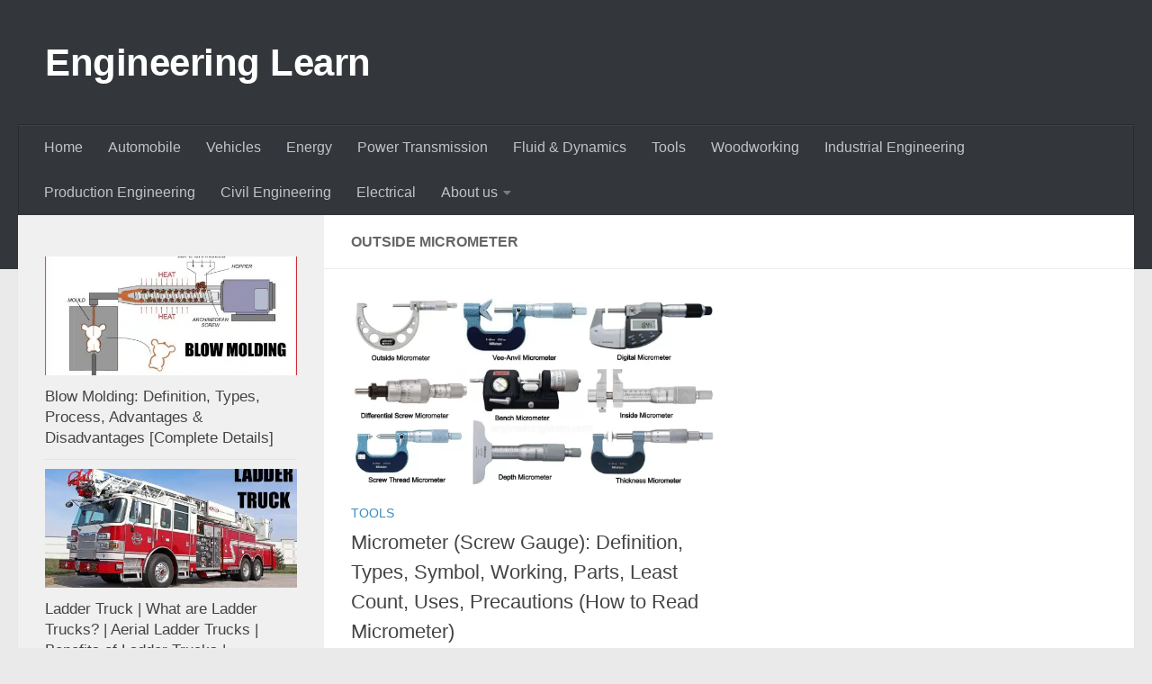

--- FILE ---
content_type: text/html; charset=UTF-8
request_url: https://engineeringlearn.com/tag/outside-micrometer/
body_size: 13533
content:
<!DOCTYPE html>
<html class="no-js" lang="en-US">
<head>
  <meta charset="UTF-8">
  <meta name="viewport" content="width=device-width, initial-scale=1.0">
  <link rel="profile" href="https://gmpg.org/xfn/11" />
  <link rel="pingback" href="https://engineeringlearn.com/xmlrpc.php">

  <meta name='robots' content='index, follow, max-image-preview:large, max-snippet:-1, max-video-preview:-1' />
<script>document.documentElement.className = document.documentElement.className.replace("no-js","js");</script>

	<!-- This site is optimized with the Yoast SEO plugin v25.5 - https://yoast.com/wordpress/plugins/seo/ -->
	<title>Outside Micrometer Archives - Engineering Learn</title>
	<link rel="canonical" href="https://engineeringlearn.com/tag/outside-micrometer/" />
	<meta property="og:locale" content="en_US" />
	<meta property="og:type" content="article" />
	<meta property="og:title" content="Outside Micrometer Archives - Engineering Learn" />
	<meta property="og:url" content="https://engineeringlearn.com/tag/outside-micrometer/" />
	<meta property="og:site_name" content="Engineering Learn" />
	<meta name="twitter:card" content="summary_large_image" />
	<script type="application/ld+json" class="yoast-schema-graph">{"@context":"https://schema.org","@graph":[{"@type":"CollectionPage","@id":"https://engineeringlearn.com/tag/outside-micrometer/","url":"https://engineeringlearn.com/tag/outside-micrometer/","name":"Outside Micrometer Archives - Engineering Learn","isPartOf":{"@id":"https://engineeringlearn.com/#website"},"primaryImageOfPage":{"@id":"https://engineeringlearn.com/tag/outside-micrometer/#primaryimage"},"image":{"@id":"https://engineeringlearn.com/tag/outside-micrometer/#primaryimage"},"thumbnailUrl":"https://engineeringlearn.com/wp-content/uploads/2021/08/Micrometer.jpg","breadcrumb":{"@id":"https://engineeringlearn.com/tag/outside-micrometer/#breadcrumb"},"inLanguage":"en-US"},{"@type":"ImageObject","inLanguage":"en-US","@id":"https://engineeringlearn.com/tag/outside-micrometer/#primaryimage","url":"https://engineeringlearn.com/wp-content/uploads/2021/08/Micrometer.jpg","contentUrl":"https://engineeringlearn.com/wp-content/uploads/2021/08/Micrometer.jpg","width":1200,"height":632,"caption":"Micrometer"},{"@type":"BreadcrumbList","@id":"https://engineeringlearn.com/tag/outside-micrometer/#breadcrumb","itemListElement":[{"@type":"ListItem","position":1,"name":"Home","item":"https://engineeringlearn.com/"},{"@type":"ListItem","position":2,"name":"Outside Micrometer"}]},{"@type":"WebSite","@id":"https://engineeringlearn.com/#website","url":"https://engineeringlearn.com/","name":"Engineering Learn","description":"","potentialAction":[{"@type":"SearchAction","target":{"@type":"EntryPoint","urlTemplate":"https://engineeringlearn.com/?s={search_term_string}"},"query-input":{"@type":"PropertyValueSpecification","valueRequired":true,"valueName":"search_term_string"}}],"inLanguage":"en-US"}]}</script>
	<!-- / Yoast SEO plugin. -->


<link rel="alternate" type="application/rss+xml" title="Engineering Learn &raquo; Feed" href="https://engineeringlearn.com/feed/" />
<link rel="alternate" type="application/rss+xml" title="Engineering Learn &raquo; Comments Feed" href="https://engineeringlearn.com/comments/feed/" />
<link rel="alternate" type="application/rss+xml" title="Engineering Learn &raquo; Outside Micrometer Tag Feed" href="https://engineeringlearn.com/tag/outside-micrometer/feed/" />
<style id='wp-img-auto-sizes-contain-inline-css'>
img:is([sizes=auto i],[sizes^="auto," i]){contain-intrinsic-size:3000px 1500px}
/*# sourceURL=wp-img-auto-sizes-contain-inline-css */
</style>
<style id='wp-emoji-styles-inline-css'>

	img.wp-smiley, img.emoji {
		display: inline !important;
		border: none !important;
		box-shadow: none !important;
		height: 1em !important;
		width: 1em !important;
		margin: 0 0.07em !important;
		vertical-align: -0.1em !important;
		background: none !important;
		padding: 0 !important;
	}
/*# sourceURL=wp-emoji-styles-inline-css */
</style>
<style id='wp-block-library-inline-css'>
:root{--wp-block-synced-color:#7a00df;--wp-block-synced-color--rgb:122,0,223;--wp-bound-block-color:var(--wp-block-synced-color);--wp-editor-canvas-background:#ddd;--wp-admin-theme-color:#007cba;--wp-admin-theme-color--rgb:0,124,186;--wp-admin-theme-color-darker-10:#006ba1;--wp-admin-theme-color-darker-10--rgb:0,107,160.5;--wp-admin-theme-color-darker-20:#005a87;--wp-admin-theme-color-darker-20--rgb:0,90,135;--wp-admin-border-width-focus:2px}@media (min-resolution:192dpi){:root{--wp-admin-border-width-focus:1.5px}}.wp-element-button{cursor:pointer}:root .has-very-light-gray-background-color{background-color:#eee}:root .has-very-dark-gray-background-color{background-color:#313131}:root .has-very-light-gray-color{color:#eee}:root .has-very-dark-gray-color{color:#313131}:root .has-vivid-green-cyan-to-vivid-cyan-blue-gradient-background{background:linear-gradient(135deg,#00d084,#0693e3)}:root .has-purple-crush-gradient-background{background:linear-gradient(135deg,#34e2e4,#4721fb 50%,#ab1dfe)}:root .has-hazy-dawn-gradient-background{background:linear-gradient(135deg,#faaca8,#dad0ec)}:root .has-subdued-olive-gradient-background{background:linear-gradient(135deg,#fafae1,#67a671)}:root .has-atomic-cream-gradient-background{background:linear-gradient(135deg,#fdd79a,#004a59)}:root .has-nightshade-gradient-background{background:linear-gradient(135deg,#330968,#31cdcf)}:root .has-midnight-gradient-background{background:linear-gradient(135deg,#020381,#2874fc)}:root{--wp--preset--font-size--normal:16px;--wp--preset--font-size--huge:42px}.has-regular-font-size{font-size:1em}.has-larger-font-size{font-size:2.625em}.has-normal-font-size{font-size:var(--wp--preset--font-size--normal)}.has-huge-font-size{font-size:var(--wp--preset--font-size--huge)}.has-text-align-center{text-align:center}.has-text-align-left{text-align:left}.has-text-align-right{text-align:right}.has-fit-text{white-space:nowrap!important}#end-resizable-editor-section{display:none}.aligncenter{clear:both}.items-justified-left{justify-content:flex-start}.items-justified-center{justify-content:center}.items-justified-right{justify-content:flex-end}.items-justified-space-between{justify-content:space-between}.screen-reader-text{border:0;clip-path:inset(50%);height:1px;margin:-1px;overflow:hidden;padding:0;position:absolute;width:1px;word-wrap:normal!important}.screen-reader-text:focus{background-color:#ddd;clip-path:none;color:#444;display:block;font-size:1em;height:auto;left:5px;line-height:normal;padding:15px 23px 14px;text-decoration:none;top:5px;width:auto;z-index:100000}html :where(.has-border-color){border-style:solid}html :where([style*=border-top-color]){border-top-style:solid}html :where([style*=border-right-color]){border-right-style:solid}html :where([style*=border-bottom-color]){border-bottom-style:solid}html :where([style*=border-left-color]){border-left-style:solid}html :where([style*=border-width]){border-style:solid}html :where([style*=border-top-width]){border-top-style:solid}html :where([style*=border-right-width]){border-right-style:solid}html :where([style*=border-bottom-width]){border-bottom-style:solid}html :where([style*=border-left-width]){border-left-style:solid}html :where(img[class*=wp-image-]){height:auto;max-width:100%}:where(figure){margin:0 0 1em}html :where(.is-position-sticky){--wp-admin--admin-bar--position-offset:var(--wp-admin--admin-bar--height,0px)}@media screen and (max-width:600px){html :where(.is-position-sticky){--wp-admin--admin-bar--position-offset:0px}}

/*# sourceURL=wp-block-library-inline-css */
</style><style id='wp-block-heading-inline-css'>
h1:where(.wp-block-heading).has-background,h2:where(.wp-block-heading).has-background,h3:where(.wp-block-heading).has-background,h4:where(.wp-block-heading).has-background,h5:where(.wp-block-heading).has-background,h6:where(.wp-block-heading).has-background{padding:1.25em 2.375em}h1.has-text-align-left[style*=writing-mode]:where([style*=vertical-lr]),h1.has-text-align-right[style*=writing-mode]:where([style*=vertical-rl]),h2.has-text-align-left[style*=writing-mode]:where([style*=vertical-lr]),h2.has-text-align-right[style*=writing-mode]:where([style*=vertical-rl]),h3.has-text-align-left[style*=writing-mode]:where([style*=vertical-lr]),h3.has-text-align-right[style*=writing-mode]:where([style*=vertical-rl]),h4.has-text-align-left[style*=writing-mode]:where([style*=vertical-lr]),h4.has-text-align-right[style*=writing-mode]:where([style*=vertical-rl]),h5.has-text-align-left[style*=writing-mode]:where([style*=vertical-lr]),h5.has-text-align-right[style*=writing-mode]:where([style*=vertical-rl]),h6.has-text-align-left[style*=writing-mode]:where([style*=vertical-lr]),h6.has-text-align-right[style*=writing-mode]:where([style*=vertical-rl]){rotate:180deg}
/*# sourceURL=https://engineeringlearn.com/wp-includes/blocks/heading/style.min.css */
</style>
<style id='wp-block-list-inline-css'>
ol,ul{box-sizing:border-box}:root :where(.wp-block-list.has-background){padding:1.25em 2.375em}
/*# sourceURL=https://engineeringlearn.com/wp-includes/blocks/list/style.min.css */
</style>
<style id='wp-block-paragraph-inline-css'>
.is-small-text{font-size:.875em}.is-regular-text{font-size:1em}.is-large-text{font-size:2.25em}.is-larger-text{font-size:3em}.has-drop-cap:not(:focus):first-letter{float:left;font-size:8.4em;font-style:normal;font-weight:100;line-height:.68;margin:.05em .1em 0 0;text-transform:uppercase}body.rtl .has-drop-cap:not(:focus):first-letter{float:none;margin-left:.1em}p.has-drop-cap.has-background{overflow:hidden}:root :where(p.has-background){padding:1.25em 2.375em}:where(p.has-text-color:not(.has-link-color)) a{color:inherit}p.has-text-align-left[style*="writing-mode:vertical-lr"],p.has-text-align-right[style*="writing-mode:vertical-rl"]{rotate:180deg}
/*# sourceURL=https://engineeringlearn.com/wp-includes/blocks/paragraph/style.min.css */
</style>
<style id='global-styles-inline-css'>
:root{--wp--preset--aspect-ratio--square: 1;--wp--preset--aspect-ratio--4-3: 4/3;--wp--preset--aspect-ratio--3-4: 3/4;--wp--preset--aspect-ratio--3-2: 3/2;--wp--preset--aspect-ratio--2-3: 2/3;--wp--preset--aspect-ratio--16-9: 16/9;--wp--preset--aspect-ratio--9-16: 9/16;--wp--preset--color--black: #000000;--wp--preset--color--cyan-bluish-gray: #abb8c3;--wp--preset--color--white: #ffffff;--wp--preset--color--pale-pink: #f78da7;--wp--preset--color--vivid-red: #cf2e2e;--wp--preset--color--luminous-vivid-orange: #ff6900;--wp--preset--color--luminous-vivid-amber: #fcb900;--wp--preset--color--light-green-cyan: #7bdcb5;--wp--preset--color--vivid-green-cyan: #00d084;--wp--preset--color--pale-cyan-blue: #8ed1fc;--wp--preset--color--vivid-cyan-blue: #0693e3;--wp--preset--color--vivid-purple: #9b51e0;--wp--preset--gradient--vivid-cyan-blue-to-vivid-purple: linear-gradient(135deg,rgb(6,147,227) 0%,rgb(155,81,224) 100%);--wp--preset--gradient--light-green-cyan-to-vivid-green-cyan: linear-gradient(135deg,rgb(122,220,180) 0%,rgb(0,208,130) 100%);--wp--preset--gradient--luminous-vivid-amber-to-luminous-vivid-orange: linear-gradient(135deg,rgb(252,185,0) 0%,rgb(255,105,0) 100%);--wp--preset--gradient--luminous-vivid-orange-to-vivid-red: linear-gradient(135deg,rgb(255,105,0) 0%,rgb(207,46,46) 100%);--wp--preset--gradient--very-light-gray-to-cyan-bluish-gray: linear-gradient(135deg,rgb(238,238,238) 0%,rgb(169,184,195) 100%);--wp--preset--gradient--cool-to-warm-spectrum: linear-gradient(135deg,rgb(74,234,220) 0%,rgb(151,120,209) 20%,rgb(207,42,186) 40%,rgb(238,44,130) 60%,rgb(251,105,98) 80%,rgb(254,248,76) 100%);--wp--preset--gradient--blush-light-purple: linear-gradient(135deg,rgb(255,206,236) 0%,rgb(152,150,240) 100%);--wp--preset--gradient--blush-bordeaux: linear-gradient(135deg,rgb(254,205,165) 0%,rgb(254,45,45) 50%,rgb(107,0,62) 100%);--wp--preset--gradient--luminous-dusk: linear-gradient(135deg,rgb(255,203,112) 0%,rgb(199,81,192) 50%,rgb(65,88,208) 100%);--wp--preset--gradient--pale-ocean: linear-gradient(135deg,rgb(255,245,203) 0%,rgb(182,227,212) 50%,rgb(51,167,181) 100%);--wp--preset--gradient--electric-grass: linear-gradient(135deg,rgb(202,248,128) 0%,rgb(113,206,126) 100%);--wp--preset--gradient--midnight: linear-gradient(135deg,rgb(2,3,129) 0%,rgb(40,116,252) 100%);--wp--preset--font-size--small: 13px;--wp--preset--font-size--medium: 20px;--wp--preset--font-size--large: 36px;--wp--preset--font-size--x-large: 42px;--wp--preset--spacing--20: 0.44rem;--wp--preset--spacing--30: 0.67rem;--wp--preset--spacing--40: 1rem;--wp--preset--spacing--50: 1.5rem;--wp--preset--spacing--60: 2.25rem;--wp--preset--spacing--70: 3.38rem;--wp--preset--spacing--80: 5.06rem;--wp--preset--shadow--natural: 6px 6px 9px rgba(0, 0, 0, 0.2);--wp--preset--shadow--deep: 12px 12px 50px rgba(0, 0, 0, 0.4);--wp--preset--shadow--sharp: 6px 6px 0px rgba(0, 0, 0, 0.2);--wp--preset--shadow--outlined: 6px 6px 0px -3px rgb(255, 255, 255), 6px 6px rgb(0, 0, 0);--wp--preset--shadow--crisp: 6px 6px 0px rgb(0, 0, 0);}:where(.is-layout-flex){gap: 0.5em;}:where(.is-layout-grid){gap: 0.5em;}body .is-layout-flex{display: flex;}.is-layout-flex{flex-wrap: wrap;align-items: center;}.is-layout-flex > :is(*, div){margin: 0;}body .is-layout-grid{display: grid;}.is-layout-grid > :is(*, div){margin: 0;}:where(.wp-block-columns.is-layout-flex){gap: 2em;}:where(.wp-block-columns.is-layout-grid){gap: 2em;}:where(.wp-block-post-template.is-layout-flex){gap: 1.25em;}:where(.wp-block-post-template.is-layout-grid){gap: 1.25em;}.has-black-color{color: var(--wp--preset--color--black) !important;}.has-cyan-bluish-gray-color{color: var(--wp--preset--color--cyan-bluish-gray) !important;}.has-white-color{color: var(--wp--preset--color--white) !important;}.has-pale-pink-color{color: var(--wp--preset--color--pale-pink) !important;}.has-vivid-red-color{color: var(--wp--preset--color--vivid-red) !important;}.has-luminous-vivid-orange-color{color: var(--wp--preset--color--luminous-vivid-orange) !important;}.has-luminous-vivid-amber-color{color: var(--wp--preset--color--luminous-vivid-amber) !important;}.has-light-green-cyan-color{color: var(--wp--preset--color--light-green-cyan) !important;}.has-vivid-green-cyan-color{color: var(--wp--preset--color--vivid-green-cyan) !important;}.has-pale-cyan-blue-color{color: var(--wp--preset--color--pale-cyan-blue) !important;}.has-vivid-cyan-blue-color{color: var(--wp--preset--color--vivid-cyan-blue) !important;}.has-vivid-purple-color{color: var(--wp--preset--color--vivid-purple) !important;}.has-black-background-color{background-color: var(--wp--preset--color--black) !important;}.has-cyan-bluish-gray-background-color{background-color: var(--wp--preset--color--cyan-bluish-gray) !important;}.has-white-background-color{background-color: var(--wp--preset--color--white) !important;}.has-pale-pink-background-color{background-color: var(--wp--preset--color--pale-pink) !important;}.has-vivid-red-background-color{background-color: var(--wp--preset--color--vivid-red) !important;}.has-luminous-vivid-orange-background-color{background-color: var(--wp--preset--color--luminous-vivid-orange) !important;}.has-luminous-vivid-amber-background-color{background-color: var(--wp--preset--color--luminous-vivid-amber) !important;}.has-light-green-cyan-background-color{background-color: var(--wp--preset--color--light-green-cyan) !important;}.has-vivid-green-cyan-background-color{background-color: var(--wp--preset--color--vivid-green-cyan) !important;}.has-pale-cyan-blue-background-color{background-color: var(--wp--preset--color--pale-cyan-blue) !important;}.has-vivid-cyan-blue-background-color{background-color: var(--wp--preset--color--vivid-cyan-blue) !important;}.has-vivid-purple-background-color{background-color: var(--wp--preset--color--vivid-purple) !important;}.has-black-border-color{border-color: var(--wp--preset--color--black) !important;}.has-cyan-bluish-gray-border-color{border-color: var(--wp--preset--color--cyan-bluish-gray) !important;}.has-white-border-color{border-color: var(--wp--preset--color--white) !important;}.has-pale-pink-border-color{border-color: var(--wp--preset--color--pale-pink) !important;}.has-vivid-red-border-color{border-color: var(--wp--preset--color--vivid-red) !important;}.has-luminous-vivid-orange-border-color{border-color: var(--wp--preset--color--luminous-vivid-orange) !important;}.has-luminous-vivid-amber-border-color{border-color: var(--wp--preset--color--luminous-vivid-amber) !important;}.has-light-green-cyan-border-color{border-color: var(--wp--preset--color--light-green-cyan) !important;}.has-vivid-green-cyan-border-color{border-color: var(--wp--preset--color--vivid-green-cyan) !important;}.has-pale-cyan-blue-border-color{border-color: var(--wp--preset--color--pale-cyan-blue) !important;}.has-vivid-cyan-blue-border-color{border-color: var(--wp--preset--color--vivid-cyan-blue) !important;}.has-vivid-purple-border-color{border-color: var(--wp--preset--color--vivid-purple) !important;}.has-vivid-cyan-blue-to-vivid-purple-gradient-background{background: var(--wp--preset--gradient--vivid-cyan-blue-to-vivid-purple) !important;}.has-light-green-cyan-to-vivid-green-cyan-gradient-background{background: var(--wp--preset--gradient--light-green-cyan-to-vivid-green-cyan) !important;}.has-luminous-vivid-amber-to-luminous-vivid-orange-gradient-background{background: var(--wp--preset--gradient--luminous-vivid-amber-to-luminous-vivid-orange) !important;}.has-luminous-vivid-orange-to-vivid-red-gradient-background{background: var(--wp--preset--gradient--luminous-vivid-orange-to-vivid-red) !important;}.has-very-light-gray-to-cyan-bluish-gray-gradient-background{background: var(--wp--preset--gradient--very-light-gray-to-cyan-bluish-gray) !important;}.has-cool-to-warm-spectrum-gradient-background{background: var(--wp--preset--gradient--cool-to-warm-spectrum) !important;}.has-blush-light-purple-gradient-background{background: var(--wp--preset--gradient--blush-light-purple) !important;}.has-blush-bordeaux-gradient-background{background: var(--wp--preset--gradient--blush-bordeaux) !important;}.has-luminous-dusk-gradient-background{background: var(--wp--preset--gradient--luminous-dusk) !important;}.has-pale-ocean-gradient-background{background: var(--wp--preset--gradient--pale-ocean) !important;}.has-electric-grass-gradient-background{background: var(--wp--preset--gradient--electric-grass) !important;}.has-midnight-gradient-background{background: var(--wp--preset--gradient--midnight) !important;}.has-small-font-size{font-size: var(--wp--preset--font-size--small) !important;}.has-medium-font-size{font-size: var(--wp--preset--font-size--medium) !important;}.has-large-font-size{font-size: var(--wp--preset--font-size--large) !important;}.has-x-large-font-size{font-size: var(--wp--preset--font-size--x-large) !important;}
/*# sourceURL=global-styles-inline-css */
</style>

<style id='classic-theme-styles-inline-css'>
/*! This file is auto-generated */
.wp-block-button__link{color:#fff;background-color:#32373c;border-radius:9999px;box-shadow:none;text-decoration:none;padding:calc(.667em + 2px) calc(1.333em + 2px);font-size:1.125em}.wp-block-file__button{background:#32373c;color:#fff;text-decoration:none}
/*# sourceURL=/wp-includes/css/classic-themes.min.css */
</style>
<link rel='stylesheet' id='dashicons-css' href='https://engineeringlearn.com/wp-includes/css/dashicons.min.css?ver=6.9' media='all' />
<link rel='stylesheet' id='admin-bar-css' href='https://engineeringlearn.com/wp-includes/css/admin-bar.min.css?ver=6.9' media='all' />
<style id='admin-bar-inline-css'>

    /* Hide CanvasJS credits for P404 charts specifically */
    #p404RedirectChart .canvasjs-chart-credit {
        display: none !important;
    }
    
    #p404RedirectChart canvas {
        border-radius: 6px;
    }

    .p404-redirect-adminbar-weekly-title {
        font-weight: bold;
        font-size: 14px;
        color: #fff;
        margin-bottom: 6px;
    }

    #wpadminbar #wp-admin-bar-p404_free_top_button .ab-icon:before {
        content: "\f103";
        color: #dc3545;
        top: 3px;
    }
    
    #wp-admin-bar-p404_free_top_button .ab-item {
        min-width: 80px !important;
        padding: 0px !important;
    }
    
    /* Ensure proper positioning and z-index for P404 dropdown */
    .p404-redirect-adminbar-dropdown-wrap { 
        min-width: 0; 
        padding: 0;
        position: static !important;
    }
    
    #wpadminbar #wp-admin-bar-p404_free_top_button_dropdown {
        position: static !important;
    }
    
    #wpadminbar #wp-admin-bar-p404_free_top_button_dropdown .ab-item {
        padding: 0 !important;
        margin: 0 !important;
    }
    
    .p404-redirect-dropdown-container {
        min-width: 340px;
        padding: 18px 18px 12px 18px;
        background: #23282d !important;
        color: #fff;
        border-radius: 12px;
        box-shadow: 0 8px 32px rgba(0,0,0,0.25);
        margin-top: 10px;
        position: relative !important;
        z-index: 999999 !important;
        display: block !important;
        border: 1px solid #444;
    }
    
    /* Ensure P404 dropdown appears on hover */
    #wpadminbar #wp-admin-bar-p404_free_top_button .p404-redirect-dropdown-container { 
        display: none !important;
    }
    
    #wpadminbar #wp-admin-bar-p404_free_top_button:hover .p404-redirect-dropdown-container { 
        display: block !important;
    }
    
    #wpadminbar #wp-admin-bar-p404_free_top_button:hover #wp-admin-bar-p404_free_top_button_dropdown .p404-redirect-dropdown-container {
        display: block !important;
    }
    
    .p404-redirect-card {
        background: #2c3338;
        border-radius: 8px;
        padding: 18px 18px 12px 18px;
        box-shadow: 0 2px 8px rgba(0,0,0,0.07);
        display: flex;
        flex-direction: column;
        align-items: flex-start;
        border: 1px solid #444;
    }
    
    .p404-redirect-btn {
        display: inline-block;
        background: #dc3545;
        color: #fff !important;
        font-weight: bold;
        padding: 5px 22px;
        border-radius: 8px;
        text-decoration: none;
        font-size: 17px;
        transition: background 0.2s, box-shadow 0.2s;
        margin-top: 8px;
        box-shadow: 0 2px 8px rgba(220,53,69,0.15);
        text-align: center;
        line-height: 1.6;
    }
    
    .p404-redirect-btn:hover {
        background: #c82333;
        color: #fff !important;
        box-shadow: 0 4px 16px rgba(220,53,69,0.25);
    }
    
    /* Prevent conflicts with other admin bar dropdowns */
    #wpadminbar .ab-top-menu > li:hover > .ab-item,
    #wpadminbar .ab-top-menu > li.hover > .ab-item {
        z-index: auto;
    }
    
    #wpadminbar #wp-admin-bar-p404_free_top_button:hover > .ab-item {
        z-index: 999998 !important;
    }
    
/*# sourceURL=admin-bar-inline-css */
</style>
<link rel='stylesheet' id='hueman-main-style-css' href='https://engineeringlearn.com/wp-content/themes/hueman/assets/front/css/main.min.css?ver=3.7.27' media='all' />
<style id='hueman-main-style-inline-css'>
body { font-family:Verdana, sans-serif;font-size:1.00rem }@media only screen and (min-width: 720px) {
        .nav > li { font-size:1.00rem; }
      }::selection { background-color: #3b8dbd; }
::-moz-selection { background-color: #3b8dbd; }a,a>span.hu-external::after,.themeform label .required,#flexslider-featured .flex-direction-nav .flex-next:hover,#flexslider-featured .flex-direction-nav .flex-prev:hover,.post-hover:hover .post-title a,.post-title a:hover,.sidebar.s1 .post-nav li a:hover i,.content .post-nav li a:hover i,.post-related a:hover,.sidebar.s1 .widget_rss ul li a,#footer .widget_rss ul li a,.sidebar.s1 .widget_calendar a,#footer .widget_calendar a,.sidebar.s1 .alx-tab .tab-item-category a,.sidebar.s1 .alx-posts .post-item-category a,.sidebar.s1 .alx-tab li:hover .tab-item-title a,.sidebar.s1 .alx-tab li:hover .tab-item-comment a,.sidebar.s1 .alx-posts li:hover .post-item-title a,#footer .alx-tab .tab-item-category a,#footer .alx-posts .post-item-category a,#footer .alx-tab li:hover .tab-item-title a,#footer .alx-tab li:hover .tab-item-comment a,#footer .alx-posts li:hover .post-item-title a,.comment-tabs li.active a,.comment-awaiting-moderation,.child-menu a:hover,.child-menu .current_page_item > a,.wp-pagenavi a{ color: #3b8dbd; }input[type="submit"],.themeform button[type="submit"],.sidebar.s1 .sidebar-top,.sidebar.s1 .sidebar-toggle,#flexslider-featured .flex-control-nav li a.flex-active,.post-tags a:hover,.sidebar.s1 .widget_calendar caption,#footer .widget_calendar caption,.author-bio .bio-avatar:after,.commentlist li.bypostauthor > .comment-body:after,.commentlist li.comment-author-admin > .comment-body:after{ background-color: #3b8dbd; }.post-format .format-container { border-color: #3b8dbd; }.sidebar.s1 .alx-tabs-nav li.active a,#footer .alx-tabs-nav li.active a,.comment-tabs li.active a,.wp-pagenavi a:hover,.wp-pagenavi a:active,.wp-pagenavi span.current{ border-bottom-color: #3b8dbd!important; }.sidebar.s2 .post-nav li a:hover i,
.sidebar.s2 .widget_rss ul li a,
.sidebar.s2 .widget_calendar a,
.sidebar.s2 .alx-tab .tab-item-category a,
.sidebar.s2 .alx-posts .post-item-category a,
.sidebar.s2 .alx-tab li:hover .tab-item-title a,
.sidebar.s2 .alx-tab li:hover .tab-item-comment a,
.sidebar.s2 .alx-posts li:hover .post-item-title a { color: #82b965; }
.sidebar.s2 .sidebar-top,.sidebar.s2 .sidebar-toggle,.post-comments,.jp-play-bar,.jp-volume-bar-value,.sidebar.s2 .widget_calendar caption{ background-color: #82b965; }.sidebar.s2 .alx-tabs-nav li.active a { border-bottom-color: #82b965; }
.post-comments::before { border-right-color: #82b965; }
      .search-expand,
              #nav-topbar.nav-container { background-color: #26272b}@media only screen and (min-width: 720px) {
                #nav-topbar .nav ul { background-color: #26272b; }
              }.is-scrolled #header .nav-container.desktop-sticky,
              .is-scrolled #header .search-expand { background-color: #26272b; background-color: rgba(38,39,43,0.90) }.is-scrolled .topbar-transparent #nav-topbar.desktop-sticky .nav ul { background-color: #26272b; background-color: rgba(38,39,43,0.95) }#header { background-color: #33363b; }
@media only screen and (min-width: 720px) {
  #nav-header .nav ul { background-color: #33363b; }
}
        #header #nav-mobile { background-color: #33363b; }.is-scrolled #header #nav-mobile { background-color: #33363b; background-color: rgba(51,54,59,0.90) }#nav-header.nav-container, #main-header-search .search-expand { background-color: #33363b; }
@media only screen and (min-width: 720px) {
  #nav-header .nav ul { background-color: #33363b; }
}
        body { background-color: #eaeaea; }
/*# sourceURL=hueman-main-style-inline-css */
</style>
<link rel='stylesheet' id='hueman-font-awesome-css' href='https://engineeringlearn.com/wp-content/themes/hueman/assets/front/css/font-awesome.min.css?ver=3.7.27' media='all' />
<script src="https://engineeringlearn.com/wp-includes/js/jquery/jquery.min.js?ver=3.7.1" id="jquery-core-js"></script>
<script src="https://engineeringlearn.com/wp-includes/js/jquery/jquery-migrate.min.js?ver=3.4.1" id="jquery-migrate-js"></script>
<link rel="https://api.w.org/" href="https://engineeringlearn.com/wp-json/" /><link rel="alternate" title="JSON" type="application/json" href="https://engineeringlearn.com/wp-json/wp/v2/tags/1923" /><link rel="EditURI" type="application/rsd+xml" title="RSD" href="https://engineeringlearn.com/xmlrpc.php?rsd" />
<meta name="generator" content="WordPress 6.9" />
<!-- Google tag (gtag.js) -->
<script async src="https://www.googletagmanager.com/gtag/js?id=G-5BBFH0XFQB"></script>
<script>
  window.dataLayer = window.dataLayer || [];
  function gtag(){dataLayer.push(arguments);}
  gtag('js', new Date());

  gtag('config', 'G-5BBFH0XFQB');
</script>    <link rel="preload" as="font" type="font/woff2" href="https://engineeringlearn.com/wp-content/themes/hueman/assets/front/webfonts/fa-brands-400.woff2?v=5.15.2" crossorigin="anonymous"/>
    <link rel="preload" as="font" type="font/woff2" href="https://engineeringlearn.com/wp-content/themes/hueman/assets/front/webfonts/fa-regular-400.woff2?v=5.15.2" crossorigin="anonymous"/>
    <link rel="preload" as="font" type="font/woff2" href="https://engineeringlearn.com/wp-content/themes/hueman/assets/front/webfonts/fa-solid-900.woff2?v=5.15.2" crossorigin="anonymous"/>
  <!--[if lt IE 9]>
<script src="https://engineeringlearn.com/wp-content/themes/hueman/assets/front/js/ie/html5shiv-printshiv.min.js"></script>
<script src="https://engineeringlearn.com/wp-content/themes/hueman/assets/front/js/ie/selectivizr.js"></script>
<![endif]-->
      <meta name="onesignal" content="wordpress-plugin"/>
            <script>

      window.OneSignalDeferred = window.OneSignalDeferred || [];

      OneSignalDeferred.push(function(OneSignal) {
        var oneSignal_options = {};
        window._oneSignalInitOptions = oneSignal_options;

        oneSignal_options['serviceWorkerParam'] = { scope: '/' };
oneSignal_options['serviceWorkerPath'] = 'OneSignalSDKWorker.js.php';

        OneSignal.Notifications.setDefaultUrl("https://engineeringlearn.com");

        oneSignal_options['wordpress'] = true;
oneSignal_options['appId'] = '2bf05354-bce7-4256-8216-077f86c98cfa';
oneSignal_options['allowLocalhostAsSecureOrigin'] = true;
oneSignal_options['welcomeNotification'] = { };
oneSignal_options['welcomeNotification']['title'] = "";
oneSignal_options['welcomeNotification']['message'] = "";
oneSignal_options['path'] = "https://engineeringlearn.com/wp-content/plugins/onesignal-free-web-push-notifications/sdk_files/";
oneSignal_options['safari_web_id'] = "web.onesignal.auto.0654afc0-ce06-4b31-9757-37165e976417";
oneSignal_options['promptOptions'] = { };
oneSignal_options['notifyButton'] = { };
oneSignal_options['notifyButton']['enable'] = true;
oneSignal_options['notifyButton']['position'] = 'bottom-right';
oneSignal_options['notifyButton']['theme'] = 'default';
oneSignal_options['notifyButton']['size'] = 'medium';
oneSignal_options['notifyButton']['showCredit'] = true;
oneSignal_options['notifyButton']['text'] = {};
              OneSignal.init(window._oneSignalInitOptions);
              OneSignal.Slidedown.promptPush()      });

      function documentInitOneSignal() {
        var oneSignal_elements = document.getElementsByClassName("OneSignal-prompt");

        var oneSignalLinkClickHandler = function(event) { OneSignal.Notifications.requestPermission(); event.preventDefault(); };        for(var i = 0; i < oneSignal_elements.length; i++)
          oneSignal_elements[i].addEventListener('click', oneSignalLinkClickHandler, false);
      }

      if (document.readyState === 'complete') {
           documentInitOneSignal();
      }
      else {
           window.addEventListener("load", function(event){
               documentInitOneSignal();
          });
      }
    </script>
<link rel="icon" href="https://engineeringlearn.com/wp-content/uploads/2021/01/cropped-collage-32x32.jpg" sizes="32x32" />
<link rel="icon" href="https://engineeringlearn.com/wp-content/uploads/2021/01/cropped-collage-192x192.jpg" sizes="192x192" />
<link rel="apple-touch-icon" href="https://engineeringlearn.com/wp-content/uploads/2021/01/cropped-collage-180x180.jpg" />
<meta name="msapplication-TileImage" content="https://engineeringlearn.com/wp-content/uploads/2021/01/cropped-collage-270x270.jpg" />
</head>

<body class="archive tag tag-outside-micrometer tag-1923 wp-embed-responsive wp-theme-hueman col-2cr full-width header-desktop-sticky header-mobile-sticky hueman-3-7-27 chrome">
<div id="wrapper">
  <a class="screen-reader-text skip-link" href="#content">Skip to content</a>
  
  <header id="header" class="specific-mobile-menu-on one-mobile-menu mobile_menu header-ads-desktop  topbar-transparent no-header-img">
        <nav class="nav-container group mobile-menu mobile-sticky " id="nav-mobile" data-menu-id="header-1">
  <div class="mobile-title-logo-in-header"><p class="site-title">                  <a class="custom-logo-link" href="https://engineeringlearn.com/" rel="home" title="Engineering Learn | Home page">Engineering Learn</a>                </p></div>
        
                    <!-- <div class="ham__navbar-toggler collapsed" aria-expanded="false">
          <div class="ham__navbar-span-wrapper">
            <span class="ham-toggler-menu__span"></span>
          </div>
        </div> -->
        <button class="ham__navbar-toggler-two collapsed" title="Menu" aria-expanded="false">
          <span class="ham__navbar-span-wrapper">
            <span class="line line-1"></span>
            <span class="line line-2"></span>
            <span class="line line-3"></span>
          </span>
        </button>
            
      <div class="nav-text"></div>
      <div class="nav-wrap container">
                  <ul class="nav container-inner group mobile-search">
                            <li>
                  <form role="search" method="get" class="search-form" action="https://engineeringlearn.com/">
				<label>
					<span class="screen-reader-text">Search for:</span>
					<input type="search" class="search-field" placeholder="Search &hellip;" value="" name="s" />
				</label>
				<input type="submit" class="search-submit" value="Search" />
			</form>                </li>
                      </ul>
                <ul id="menu-manu" class="nav container-inner group"><li id="menu-item-10" class="menu-item menu-item-type-custom menu-item-object-custom menu-item-home menu-item-10"><a href="https://engineeringlearn.com">Home</a></li>
<li id="menu-item-666" class="menu-item menu-item-type-taxonomy menu-item-object-category menu-item-666"><a href="https://engineeringlearn.com/category/automobile/">Automobile</a></li>
<li id="menu-item-9454" class="menu-item menu-item-type-taxonomy menu-item-object-category menu-item-9454"><a href="https://engineeringlearn.com/category/vehicles/">Vehicles</a></li>
<li id="menu-item-672" class="menu-item menu-item-type-taxonomy menu-item-object-category menu-item-672"><a href="https://engineeringlearn.com/category/energy/">Energy</a></li>
<li id="menu-item-667" class="menu-item menu-item-type-taxonomy menu-item-object-category menu-item-667"><a href="https://engineeringlearn.com/category/power-transmission/">Power Transmission</a></li>
<li id="menu-item-671" class="menu-item menu-item-type-taxonomy menu-item-object-category menu-item-671"><a href="https://engineeringlearn.com/category/fluid-dynamics/">Fluid &amp; Dynamics</a></li>
<li id="menu-item-669" class="menu-item menu-item-type-taxonomy menu-item-object-category menu-item-669"><a href="https://engineeringlearn.com/category/tools/">Tools</a></li>
<li id="menu-item-9458" class="menu-item menu-item-type-taxonomy menu-item-object-category menu-item-9458"><a href="https://engineeringlearn.com/category/woodworking/">Woodworking</a></li>
<li id="menu-item-670" class="menu-item menu-item-type-taxonomy menu-item-object-category menu-item-670"><a href="https://engineeringlearn.com/category/industrial-engineering/">Industrial Engineering</a></li>
<li id="menu-item-668" class="menu-item menu-item-type-taxonomy menu-item-object-category menu-item-668"><a href="https://engineeringlearn.com/category/production-engineering/">Production Engineering</a></li>
<li id="menu-item-9457" class="menu-item menu-item-type-taxonomy menu-item-object-category menu-item-9457"><a href="https://engineeringlearn.com/category/civil-engineering/">Civil Engineering</a></li>
<li id="menu-item-9456" class="menu-item menu-item-type-taxonomy menu-item-object-category menu-item-9456"><a href="https://engineeringlearn.com/category/electrical/">Electrical</a></li>
<li id="menu-item-293" class="menu-item menu-item-type-post_type menu-item-object-page menu-item-has-children menu-item-293"><a href="https://engineeringlearn.com/about-us/">About us</a>
<ul class="sub-menu">
	<li id="menu-item-294" class="menu-item menu-item-type-post_type menu-item-object-page menu-item-294"><a href="https://engineeringlearn.com/disclaimer-for-engineering-learn/">Disclaimer</a></li>
	<li id="menu-item-295" class="menu-item menu-item-type-post_type menu-item-object-page menu-item-295"><a href="https://engineeringlearn.com/privacy-policy/">Privacy Policy</a></li>
	<li id="menu-item-296" class="menu-item menu-item-type-post_type menu-item-object-page menu-item-296"><a href="https://engineeringlearn.com/copyright-policy/">Copyright Policy</a></li>
	<li id="menu-item-175" class="menu-item menu-item-type-post_type menu-item-object-page menu-item-175"><a href="https://engineeringlearn.com/contact-us/">Contact us</a></li>
</ul>
</li>
</ul>      </div>
</nav><!--/#nav-topbar-->  
  
  <div class="container group">
        <div class="container-inner">

                    <div class="group hu-pad central-header-zone">
                  <div class="logo-tagline-group">
                      <p class="site-title">                  <a class="custom-logo-link" href="https://engineeringlearn.com/" rel="home" title="Engineering Learn | Home page">Engineering Learn</a>                </p>                                        </div>

                                        <div id="header-widgets">
                                                </div><!--/#header-ads-->
                                </div>
      
                <nav class="nav-container group desktop-menu " id="nav-header" data-menu-id="header-2">
    <div class="nav-text"><!-- put your mobile menu text here --></div>

  <div class="nav-wrap container">
        <ul id="menu-manu-1" class="nav container-inner group"><li class="menu-item menu-item-type-custom menu-item-object-custom menu-item-home menu-item-10"><a href="https://engineeringlearn.com">Home</a></li>
<li class="menu-item menu-item-type-taxonomy menu-item-object-category menu-item-666"><a href="https://engineeringlearn.com/category/automobile/">Automobile</a></li>
<li class="menu-item menu-item-type-taxonomy menu-item-object-category menu-item-9454"><a href="https://engineeringlearn.com/category/vehicles/">Vehicles</a></li>
<li class="menu-item menu-item-type-taxonomy menu-item-object-category menu-item-672"><a href="https://engineeringlearn.com/category/energy/">Energy</a></li>
<li class="menu-item menu-item-type-taxonomy menu-item-object-category menu-item-667"><a href="https://engineeringlearn.com/category/power-transmission/">Power Transmission</a></li>
<li class="menu-item menu-item-type-taxonomy menu-item-object-category menu-item-671"><a href="https://engineeringlearn.com/category/fluid-dynamics/">Fluid &amp; Dynamics</a></li>
<li class="menu-item menu-item-type-taxonomy menu-item-object-category menu-item-669"><a href="https://engineeringlearn.com/category/tools/">Tools</a></li>
<li class="menu-item menu-item-type-taxonomy menu-item-object-category menu-item-9458"><a href="https://engineeringlearn.com/category/woodworking/">Woodworking</a></li>
<li class="menu-item menu-item-type-taxonomy menu-item-object-category menu-item-670"><a href="https://engineeringlearn.com/category/industrial-engineering/">Industrial Engineering</a></li>
<li class="menu-item menu-item-type-taxonomy menu-item-object-category menu-item-668"><a href="https://engineeringlearn.com/category/production-engineering/">Production Engineering</a></li>
<li class="menu-item menu-item-type-taxonomy menu-item-object-category menu-item-9457"><a href="https://engineeringlearn.com/category/civil-engineering/">Civil Engineering</a></li>
<li class="menu-item menu-item-type-taxonomy menu-item-object-category menu-item-9456"><a href="https://engineeringlearn.com/category/electrical/">Electrical</a></li>
<li class="menu-item menu-item-type-post_type menu-item-object-page menu-item-has-children menu-item-293"><a href="https://engineeringlearn.com/about-us/">About us</a>
<ul class="sub-menu">
	<li class="menu-item menu-item-type-post_type menu-item-object-page menu-item-294"><a href="https://engineeringlearn.com/disclaimer-for-engineering-learn/">Disclaimer</a></li>
	<li class="menu-item menu-item-type-post_type menu-item-object-page menu-item-295"><a href="https://engineeringlearn.com/privacy-policy/">Privacy Policy</a></li>
	<li class="menu-item menu-item-type-post_type menu-item-object-page menu-item-296"><a href="https://engineeringlearn.com/copyright-policy/">Copyright Policy</a></li>
	<li class="menu-item menu-item-type-post_type menu-item-object-page menu-item-175"><a href="https://engineeringlearn.com/contact-us/">Contact us</a></li>
</ul>
</li>
</ul>  </div>
</nav><!--/#nav-header-->      
    </div><!--/.container-inner-->
      </div><!--/.container-->

</header><!--/#header-->
  
  <div class="container" id="page">
    <div class="container-inner">
            <div class="main">
        <div class="main-inner group">
          
              <main class="content" id="content">
              <div class="page-title hu-pad group">
          	    		<h1>Outside Micrometer</h1>
    	
    </div><!--/.page-title-->
          <div class="hu-pad group">
            
  <div id="grid-wrapper" class="post-list group">
    <div class="post-row">        <article id="post-4324" class="group grid-item post-4324 post type-post status-publish format-standard has-post-thumbnail hentry category-tools tag-ball-micrometer tag-bench-micrometer tag-blade-micrometer tag-bore-micrometer tag-depth-micrometer tag-differential-screw-micrometer tag-digital-micrometer tag-how-to-read-micrometer tag-inside-micrometer tag-limit-micrometer tag-outside-micrometer tag-parts-of-outside-micrometer tag-pitch-diameter-micrometer tag-precautions-of-reading-micrometer tag-screw-thread-micrometer tag-thickness-micrometer tag-tube-micrometer tag-types-of-screw-gauge tag-universal-micrometer tag-vee-anvil-micrometer tag-vernier-micrometer tag-what-is-a-micrometer tag-what-is-screw-gauge tag-working-principle-of-micrometer">
	<div class="post-inner post-hover">
      		<div class="post-thumbnail">
  			<a href="https://engineeringlearn.com/micrometer-screw-gauge-definition-types-symbol-working-parts-least-count-uses-precautions-how-to-read-micrometer/">
            				<picture class="attachment-full size-full wp-post-image" decoding="async" fetchpriority="high">
<source type="image/webp" srcset="https://engineeringlearn.com/wp-content/uploads/2021/08/Micrometer.jpg.webp 1200w, https://engineeringlearn.com/wp-content/uploads/2021/08/Micrometer-300x158.jpg.webp 300w, https://engineeringlearn.com/wp-content/uploads/2021/08/Micrometer-1024x539.jpg.webp 1024w, https://engineeringlearn.com/wp-content/uploads/2021/08/Micrometer-768x404.jpg.webp 768w" sizes="(max-width: 1200px) 100vw, 1200px"/>
<img width="1200" height="632" src="https://engineeringlearn.com/wp-content/uploads/2021/08/Micrometer.jpg" alt="" decoding="async" fetchpriority="high" srcset="https://engineeringlearn.com/wp-content/uploads/2021/08/Micrometer.jpg 1200w, https://engineeringlearn.com/wp-content/uploads/2021/08/Micrometer-300x158.jpg 300w, https://engineeringlearn.com/wp-content/uploads/2021/08/Micrometer-1024x539.jpg 1024w, https://engineeringlearn.com/wp-content/uploads/2021/08/Micrometer-768x404.jpg 768w" sizes="(max-width: 1200px) 100vw, 1200px"/>
</picture>
  				  				  				  			</a>
  			  		</div><!--/.post-thumbnail-->
          		<div class="post-meta group">
          			  <p class="post-category"><a href="https://engineeringlearn.com/category/tools/" rel="category tag">Tools</a></p>
                  		</div><!--/.post-meta-->
    		<h2 class="post-title entry-title">
			<a href="https://engineeringlearn.com/micrometer-screw-gauge-definition-types-symbol-working-parts-least-count-uses-precautions-how-to-read-micrometer/" rel="bookmark">Micrometer (Screw Gauge): Definition, Types, Symbol, Working, Parts, Least Count, Uses, Precautions (How to Read Micrometer)</a>
		</h2><!--/.post-title-->

				<div class="entry excerpt entry-summary">
			<p>What is a Micrometer? Micrometer (Screw Gauge): Definition, Types, Symbol, Working, Parts, Least Count, Uses, Precautions (How to Read Micrometer):- A micrometer is a very useful device that comes under the mechanical instruments. It&#46;&#46;&#46;</p>
		</div><!--/.entry-->
		
	</div><!--/.post-inner-->
</article><!--/.post-->
    </div>  </div><!--/.post-list-->

<nav class="pagination group">
			<ul class="group">
			<li class="prev left"></li>
			<li class="next right"></li>
		</ul>
	</nav><!--/.pagination-->
          </div><!--/.hu-pad-->
            </main><!--/.content-->
          

	<div class="sidebar s1 collapsed" data-position="left" data-layout="col-2cr" data-sb-id="s1">

		<button class="sidebar-toggle" title="Expand Sidebar"><i class="fas sidebar-toggle-arrows"></i></button>

		<div class="sidebar-content">

			
			
			
			<div id="alxposts-7" class="widget widget_hu_posts">
<h3 class="widget-title"></h3>
	
	<ul class="alx-posts group thumbs-enabled">
    				<li>

						<div class="post-item-thumbnail">
				<a href="https://engineeringlearn.com/blow-molding/">
					<picture class="attachment-thumb-medium size-thumb-medium wp-post-image" decoding="async" loading="lazy">
<source type="image/webp" srcset="https://engineeringlearn.com/wp-content/uploads/2023/11/Blow-Molding-520x245.jpg.webp"/>
<img width="520" height="245" src="https://engineeringlearn.com/wp-content/uploads/2023/11/Blow-Molding-520x245.jpg" alt="" decoding="async" loading="lazy"/>
</picture>
																			</a>
			</div>
			
			<div class="post-item-inner group">
								<p class="post-item-title"><a href="https://engineeringlearn.com/blow-molding/" rel="bookmark">Blow Molding: Definition, Types, Process, Advantages &#038; Disadvantages [Complete Details]</a></p>
							</div>

		</li>
				<li>

						<div class="post-item-thumbnail">
				<a href="https://engineeringlearn.com/ladder-truck/">
					<picture class="attachment-thumb-medium size-thumb-medium wp-post-image" decoding="async" loading="lazy">
<source type="image/webp" srcset="https://engineeringlearn.com/wp-content/uploads/2023/11/Ladder-Truck-520x245.jpg.webp"/>
<img width="520" height="245" src="https://engineeringlearn.com/wp-content/uploads/2023/11/Ladder-Truck-520x245.jpg" alt="" decoding="async" loading="lazy"/>
</picture>
																			</a>
			</div>
			
			<div class="post-item-inner group">
								<p class="post-item-title"><a href="https://engineeringlearn.com/ladder-truck/" rel="bookmark">Ladder Truck | What are Ladder Trucks? | Aerial Ladder Trucks | Benefits of Ladder Trucks | Limitations of Ladder Trucks</a></p>
							</div>

		</li>
				<li>

						<div class="post-item-thumbnail">
				<a href="https://engineeringlearn.com/party-bus/">
					<picture class="attachment-thumb-medium size-thumb-medium wp-post-image" decoding="async" loading="lazy">
<source type="image/webp" srcset="https://engineeringlearn.com/wp-content/uploads/2023/09/Party-Bus-520x245.jpg.webp"/>
<img width="520" height="245" src="https://engineeringlearn.com/wp-content/uploads/2023/09/Party-Bus-520x245.jpg" alt="" decoding="async" loading="lazy"/>
</picture>
																			</a>
			</div>
			
			<div class="post-item-inner group">
								<p class="post-item-title"><a href="https://engineeringlearn.com/party-bus/" rel="bookmark">Party Bus: 10 Best Party Buses in World [With Pictures &#038; Names]</a></p>
							</div>

		</li>
				<li>

						<div class="post-item-thumbnail">
				<a href="https://engineeringlearn.com/types-of-car-brands/">
					<picture class="attachment-thumb-medium size-thumb-medium wp-post-image" decoding="async" loading="lazy">
<source type="image/webp" srcset="https://engineeringlearn.com/wp-content/uploads/2023/08/Car-Brands-520x245.jpg.webp"/>
<img width="520" height="245" src="https://engineeringlearn.com/wp-content/uploads/2023/08/Car-Brands-520x245.jpg" alt="" decoding="async" loading="lazy"/>
</picture>
																			</a>
			</div>
			
			<div class="post-item-inner group">
								<p class="post-item-title"><a href="https://engineeringlearn.com/types-of-car-brands/" rel="bookmark">20 Types of Car Brands and Their Logo &#8211; [With Pictures &#038; Names]</a></p>
							</div>

		</li>
				<li>

						<div class="post-item-thumbnail">
				<a href="https://engineeringlearn.com/advantages-of-steel/">
					<picture class="attachment-thumb-medium size-thumb-medium wp-post-image" decoding="async" loading="lazy">
<source type="image/webp" srcset="https://engineeringlearn.com/wp-content/uploads/2023/08/Advantages-of-Steel-520x245.jpg.webp"/>
<img width="520" height="245" src="https://engineeringlearn.com/wp-content/uploads/2023/08/Advantages-of-Steel-520x245.jpg" alt="" decoding="async" loading="lazy"/>
</picture>
																			</a>
			</div>
			
			<div class="post-item-inner group">
								<p class="post-item-title"><a href="https://engineeringlearn.com/advantages-of-steel/" rel="bookmark">17 Advantages of Steel and Their Uses in Construction &#8211; [Explained]</a></p>
							</div>

		</li>
				<li>

						<div class="post-item-thumbnail">
				<a href="https://engineeringlearn.com/parts-of-boat/">
					<picture class="attachment-thumb-medium size-thumb-medium wp-post-image" decoding="async" loading="lazy">
<source type="image/webp" srcset="https://engineeringlearn.com/wp-content/uploads/2023/07/Parts-of-Boat-1-520x245.jpg.webp"/>
<img width="520" height="245" src="https://engineeringlearn.com/wp-content/uploads/2023/07/Parts-of-Boat-1-520x245.jpg" alt="" decoding="async" loading="lazy"/>
</picture>
																			</a>
			</div>
			
			<div class="post-item-inner group">
								<p class="post-item-title"><a href="https://engineeringlearn.com/parts-of-boat/" rel="bookmark">30 Parts of Boat and Their Functions [With Pictures &#038; Names]</a></p>
							</div>

		</li>
				<li>

						<div class="post-item-thumbnail">
				<a href="https://engineeringlearn.com/parts-of-tank/">
					<picture class="attachment-thumb-medium size-thumb-medium wp-post-image" decoding="async" loading="lazy">
<source type="image/webp" srcset="https://engineeringlearn.com/wp-content/uploads/2023/08/Parts-of-Tank-520x245.jpg.webp"/>
<img width="520" height="245" src="https://engineeringlearn.com/wp-content/uploads/2023/08/Parts-of-Tank-520x245.jpg" alt="" decoding="async" loading="lazy"/>
</picture>
																			</a>
			</div>
			
			<div class="post-item-inner group">
								<p class="post-item-title"><a href="https://engineeringlearn.com/parts-of-tank/" rel="bookmark">27 Parts of Tank and Their Uses [With Diagram, Pictures &#038; Names]</a></p>
							</div>

		</li>
				<li>

						<div class="post-item-thumbnail">
				<a href="https://engineeringlearn.com/parts-of-ac-air-conditioner/">
					<picture class="attachment-thumb-medium size-thumb-medium wp-post-image" decoding="async" loading="lazy">
<source type="image/webp" srcset="https://engineeringlearn.com/wp-content/uploads/2023/08/Parts-of-AC-1-520x245.jpg.webp"/>
<img width="520" height="245" src="https://engineeringlearn.com/wp-content/uploads/2023/08/Parts-of-AC-1-520x245.jpg" alt="" decoding="async" loading="lazy"/>
</picture>
																			</a>
			</div>
			
			<div class="post-item-inner group">
								<p class="post-item-title"><a href="https://engineeringlearn.com/parts-of-ac-air-conditioner/" rel="bookmark">17 Parts of AC (Air Conditioner) &#8211; With [Functions, Diagram Names &#038; Pictures]</a></p>
							</div>

		</li>
				<li>

						<div class="post-item-thumbnail">
				<a href="https://engineeringlearn.com/parts-of-boat-trailer/">
					<picture class="attachment-thumb-medium size-thumb-medium wp-post-image" decoding="async" loading="lazy">
<source type="image/webp" srcset="https://engineeringlearn.com/wp-content/uploads/2023/07/Parts-of-Boat-Trailer-520x245.jpg.webp"/>
<img width="520" height="245" src="https://engineeringlearn.com/wp-content/uploads/2023/07/Parts-of-Boat-Trailer-520x245.jpg" alt="" decoding="async" loading="lazy"/>
</picture>
																			</a>
			</div>
			
			<div class="post-item-inner group">
								<p class="post-item-title"><a href="https://engineeringlearn.com/parts-of-boat-trailer/" rel="bookmark">18 Parts of Boat Trailer and Their Diagram [With Pictures &#038; Names]</a></p>
							</div>

		</li>
				<li>

						<div class="post-item-thumbnail">
				<a href="https://engineeringlearn.com/parts-of-lamp/">
					<picture class="attachment-thumb-medium size-thumb-medium wp-post-image" decoding="async" loading="lazy">
<source type="image/webp" srcset="https://engineeringlearn.com/wp-content/uploads/2023/07/Parts-of-Lamp-520x245.jpg.webp"/>
<img width="520" height="245" src="https://engineeringlearn.com/wp-content/uploads/2023/07/Parts-of-Lamp-520x245.jpg" alt="" decoding="async" loading="lazy"/>
</picture>
																			</a>
			</div>
			
			<div class="post-item-inner group">
								<p class="post-item-title"><a href="https://engineeringlearn.com/parts-of-lamp/" rel="bookmark">14 Parts of a Lamp and Their Uses [Explained with Diagram]</a></p>
							</div>

		</li>
				<li>

						<div class="post-item-thumbnail">
				<a href="https://engineeringlearn.com/parts-of-door-knob-lock/">
					<picture class="attachment-thumb-medium size-thumb-medium wp-post-image" decoding="async" loading="lazy">
<source type="image/webp" srcset="https://engineeringlearn.com/wp-content/uploads/2023/07/Parts-of-Door-Knob-520x245.jpg.webp"/>
<img width="520" height="245" src="https://engineeringlearn.com/wp-content/uploads/2023/07/Parts-of-Door-Knob-520x245.jpg" alt="" decoding="async" loading="lazy"/>
</picture>
																			</a>
			</div>
			
			<div class="post-item-inner group">
								<p class="post-item-title"><a href="https://engineeringlearn.com/parts-of-door-knob-lock/" rel="bookmark">15 Parts of Door Knob/Lock and Their Functions [With Pictures &#038; Names]</a></p>
							</div>

		</li>
				    	</ul><!--/.alx-posts-->

</div>

		</div><!--/.sidebar-content-->

	</div><!--/.sidebar-->

	

        </div><!--/.main-inner-->
      </div><!--/.main-->
    </div><!--/.container-inner-->
  </div><!--/.container-->
    <footer id="footer">

                    
    
          <nav class="nav-container group" id="nav-footer" data-menu-id="footer-3" data-menu-scrollable="false">
                      <!-- <div class="ham__navbar-toggler collapsed" aria-expanded="false">
          <div class="ham__navbar-span-wrapper">
            <span class="ham-toggler-menu__span"></span>
          </div>
        </div> -->
        <button class="ham__navbar-toggler-two collapsed" title="Menu" aria-expanded="false">
          <span class="ham__navbar-span-wrapper">
            <span class="line line-1"></span>
            <span class="line line-2"></span>
            <span class="line line-3"></span>
          </span>
        </button>
                    <div class="nav-text"></div>
        <div class="nav-wrap">
          <ul id="menu-footer-menu" class="nav container group"><li id="menu-item-706" class="menu-item menu-item-type-custom menu-item-object-custom menu-item-home menu-item-706"><a href="https://engineeringlearn.com">Home</a></li>
<li id="menu-item-707" class="menu-item menu-item-type-post_type menu-item-object-page menu-item-707"><a href="https://engineeringlearn.com/privacy-policy/">PRIVACY POLICY</a></li>
<li id="menu-item-708" class="menu-item menu-item-type-post_type menu-item-object-page menu-item-708"><a href="https://engineeringlearn.com/copyright-policy/">COPYRIGHT POLICY</a></li>
<li id="menu-item-709" class="menu-item menu-item-type-post_type menu-item-object-page menu-item-709"><a href="https://engineeringlearn.com/disclaimer-for-engineering-learn/">Disclaimer</a></li>
<li id="menu-item-710" class="menu-item menu-item-type-post_type menu-item-object-page menu-item-710"><a href="https://engineeringlearn.com/contact-us/">Contact us</a></li>
<li id="menu-item-711" class="menu-item menu-item-type-post_type menu-item-object-page menu-item-711"><a href="https://engineeringlearn.com/about-us/">About us</a></li>
</ul>        </div>
      </nav><!--/#nav-footer-->
    
    <section class="container" id="footer-bottom">
      <div class="container-inner">

        <a id="back-to-top" href="#"><i class="fas fa-angle-up"></i></a>

        <div class="hu-pad group">

          <div class="grid one-half">
                        
            <div id="copyright">
                <p>Engineering Learn &copy; 2026. All Rights Reserved.</p>
            </div><!--/#copyright-->

            
          </div>

          <div class="grid one-half last">
                                                                                </div>

        </div><!--/.hu-pad-->

      </div><!--/.container-inner-->
    </section><!--/.container-->

  </footer><!--/#footer-->

</div><!--/#wrapper-->

<script type="speculationrules">
{"prefetch":[{"source":"document","where":{"and":[{"href_matches":"/*"},{"not":{"href_matches":["/wp-*.php","/wp-admin/*","/wp-content/uploads/*","/wp-content/*","/wp-content/plugins/*","/wp-content/themes/hueman/*","/*\\?(.+)"]}},{"not":{"selector_matches":"a[rel~=\"nofollow\"]"}},{"not":{"selector_matches":".no-prefetch, .no-prefetch a"}}]},"eagerness":"conservative"}]}
</script>
<script src="https://engineeringlearn.com/wp-includes/js/underscore.min.js?ver=1.13.7" id="underscore-js"></script>
<script id="hu-front-scripts-js-extra">
var HUParams = {"_disabled":[],"SmoothScroll":{"Enabled":false,"Options":{"touchpadSupport":false}},"centerAllImg":"1","timerOnScrollAllBrowsers":"1","extLinksStyle":"","extLinksTargetExt":"","extLinksSkipSelectors":{"classes":["btn","button"],"ids":[]},"imgSmartLoadEnabled":"","imgSmartLoadOpts":{"parentSelectors":[".container .content",".post-row",".container .sidebar","#footer","#header-widgets"],"opts":{"excludeImg":[".tc-holder-img"],"fadeIn_options":100,"threshold":0}},"goldenRatio":"1.618","gridGoldenRatioLimit":"350","sbStickyUserSettings":{"desktop":true,"mobile":true},"sidebarOneWidth":"340","sidebarTwoWidth":"260","isWPMobile":"","menuStickyUserSettings":{"desktop":"stick_up","mobile":"stick_up"},"mobileSubmenuExpandOnClick":"1","submenuTogglerIcon":"\u003Ci class=\"fas fa-angle-down\"\u003E\u003C/i\u003E","isDevMode":"","ajaxUrl":"https://engineeringlearn.com/?huajax=1","frontNonce":{"id":"HuFrontNonce","handle":"8fc54ff02c"},"isWelcomeNoteOn":"","welcomeContent":"","i18n":{"collapsibleExpand":"Expand","collapsibleCollapse":"Collapse"},"deferFontAwesome":"","fontAwesomeUrl":"https://engineeringlearn.com/wp-content/themes/hueman/assets/front/css/font-awesome.min.css?3.7.27","mainScriptUrl":"https://engineeringlearn.com/wp-content/themes/hueman/assets/front/js/scripts.min.js?3.7.27","flexSliderNeeded":"","flexSliderOptions":{"is_rtl":false,"has_touch_support":true,"is_slideshow":false,"slideshow_speed":5000}};
//# sourceURL=hu-front-scripts-js-extra
</script>
<script src="https://engineeringlearn.com/wp-content/themes/hueman/assets/front/js/scripts.min.js?ver=3.7.27" id="hu-front-scripts-js" defer></script>
<script src="https://cdn.onesignal.com/sdks/web/v16/OneSignalSDK.page.js?ver=1.0.0" id="remote_sdk-js" defer data-wp-strategy="defer"></script>
<script id="wp-emoji-settings" type="application/json">
{"baseUrl":"https://s.w.org/images/core/emoji/17.0.2/72x72/","ext":".png","svgUrl":"https://s.w.org/images/core/emoji/17.0.2/svg/","svgExt":".svg","source":{"concatemoji":"https://engineeringlearn.com/wp-includes/js/wp-emoji-release.min.js?ver=6.9"}}
</script>
<script type="module">
/*! This file is auto-generated */
const a=JSON.parse(document.getElementById("wp-emoji-settings").textContent),o=(window._wpemojiSettings=a,"wpEmojiSettingsSupports"),s=["flag","emoji"];function i(e){try{var t={supportTests:e,timestamp:(new Date).valueOf()};sessionStorage.setItem(o,JSON.stringify(t))}catch(e){}}function c(e,t,n){e.clearRect(0,0,e.canvas.width,e.canvas.height),e.fillText(t,0,0);t=new Uint32Array(e.getImageData(0,0,e.canvas.width,e.canvas.height).data);e.clearRect(0,0,e.canvas.width,e.canvas.height),e.fillText(n,0,0);const a=new Uint32Array(e.getImageData(0,0,e.canvas.width,e.canvas.height).data);return t.every((e,t)=>e===a[t])}function p(e,t){e.clearRect(0,0,e.canvas.width,e.canvas.height),e.fillText(t,0,0);var n=e.getImageData(16,16,1,1);for(let e=0;e<n.data.length;e++)if(0!==n.data[e])return!1;return!0}function u(e,t,n,a){switch(t){case"flag":return n(e,"\ud83c\udff3\ufe0f\u200d\u26a7\ufe0f","\ud83c\udff3\ufe0f\u200b\u26a7\ufe0f")?!1:!n(e,"\ud83c\udde8\ud83c\uddf6","\ud83c\udde8\u200b\ud83c\uddf6")&&!n(e,"\ud83c\udff4\udb40\udc67\udb40\udc62\udb40\udc65\udb40\udc6e\udb40\udc67\udb40\udc7f","\ud83c\udff4\u200b\udb40\udc67\u200b\udb40\udc62\u200b\udb40\udc65\u200b\udb40\udc6e\u200b\udb40\udc67\u200b\udb40\udc7f");case"emoji":return!a(e,"\ud83e\u1fac8")}return!1}function f(e,t,n,a){let r;const o=(r="undefined"!=typeof WorkerGlobalScope&&self instanceof WorkerGlobalScope?new OffscreenCanvas(300,150):document.createElement("canvas")).getContext("2d",{willReadFrequently:!0}),s=(o.textBaseline="top",o.font="600 32px Arial",{});return e.forEach(e=>{s[e]=t(o,e,n,a)}),s}function r(e){var t=document.createElement("script");t.src=e,t.defer=!0,document.head.appendChild(t)}a.supports={everything:!0,everythingExceptFlag:!0},new Promise(t=>{let n=function(){try{var e=JSON.parse(sessionStorage.getItem(o));if("object"==typeof e&&"number"==typeof e.timestamp&&(new Date).valueOf()<e.timestamp+604800&&"object"==typeof e.supportTests)return e.supportTests}catch(e){}return null}();if(!n){if("undefined"!=typeof Worker&&"undefined"!=typeof OffscreenCanvas&&"undefined"!=typeof URL&&URL.createObjectURL&&"undefined"!=typeof Blob)try{var e="postMessage("+f.toString()+"("+[JSON.stringify(s),u.toString(),c.toString(),p.toString()].join(",")+"));",a=new Blob([e],{type:"text/javascript"});const r=new Worker(URL.createObjectURL(a),{name:"wpTestEmojiSupports"});return void(r.onmessage=e=>{i(n=e.data),r.terminate(),t(n)})}catch(e){}i(n=f(s,u,c,p))}t(n)}).then(e=>{for(const n in e)a.supports[n]=e[n],a.supports.everything=a.supports.everything&&a.supports[n],"flag"!==n&&(a.supports.everythingExceptFlag=a.supports.everythingExceptFlag&&a.supports[n]);var t;a.supports.everythingExceptFlag=a.supports.everythingExceptFlag&&!a.supports.flag,a.supports.everything||((t=a.source||{}).concatemoji?r(t.concatemoji):t.wpemoji&&t.twemoji&&(r(t.twemoji),r(t.wpemoji)))});
//# sourceURL=https://engineeringlearn.com/wp-includes/js/wp-emoji-loader.min.js
</script>
<!--[if lt IE 9]>
<script src="https://engineeringlearn.com/wp-content/themes/hueman/assets/front/js/ie/respond.js"></script>
<![endif]-->
<script defer src="https://static.cloudflareinsights.com/beacon.min.js/vcd15cbe7772f49c399c6a5babf22c1241717689176015" integrity="sha512-ZpsOmlRQV6y907TI0dKBHq9Md29nnaEIPlkf84rnaERnq6zvWvPUqr2ft8M1aS28oN72PdrCzSjY4U6VaAw1EQ==" data-cf-beacon='{"version":"2024.11.0","token":"ea0a1ca88ad64c6da127f33356ca2ffd","r":1,"server_timing":{"name":{"cfCacheStatus":true,"cfEdge":true,"cfExtPri":true,"cfL4":true,"cfOrigin":true,"cfSpeedBrain":true},"location_startswith":null}}' crossorigin="anonymous"></script>
</body>
</html>